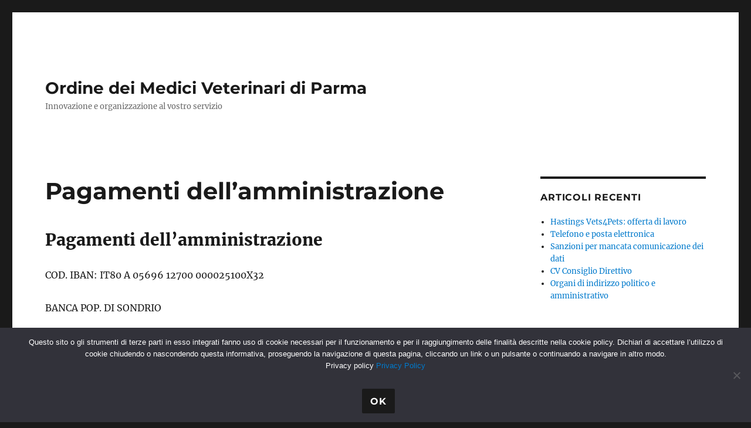

--- FILE ---
content_type: text/html; charset=UTF-8
request_url: https://ordineveterinari.parma.it/pagamenti-amministrazione/
body_size: 38662
content:
<!DOCTYPE html>
<html lang="it-IT" class="no-js">
<head>
	<meta charset="UTF-8">
	<meta name="viewport" content="width=device-width, initial-scale=1.0">
	<link rel="profile" href="https://gmpg.org/xfn/11">
		<script>
(function(html){html.className = html.className.replace(/\bno-js\b/,'js')})(document.documentElement);
//# sourceURL=twentysixteen_javascript_detection
</script>
<meta name='robots' content='index, follow, max-image-preview:large, max-snippet:-1, max-video-preview:-1' />

	<!-- This site is optimized with the Yoast SEO plugin v26.8 - https://yoast.com/product/yoast-seo-wordpress/ -->
	<title>Pagamenti dell&#039;amministrazione - Ordine dei Medici Veterinari di Parma</title>
	<link rel="canonical" href="https://ordineveterinari.parma.it/pagamenti-amministrazione/" />
	<meta property="og:locale" content="it_IT" />
	<meta property="og:type" content="article" />
	<meta property="og:title" content="Pagamenti dell&#039;amministrazione - Ordine dei Medici Veterinari di Parma" />
	<meta property="og:description" content="Pagamenti dell&#8217;amministrazione COD. IBAN: IT80 A 05696 12700 000025100X32 BANCA POP. DI SONDRIO Cod. fisc = 80003210343 Estremi per emissione fattura elettronica dal 31/03/2015: Denominazione Ente: Ordine dei Medici Veterinari della Provincia di Parma Codice Univoco Ufficio: UFTKFCCodice iPA: omv_prL&#8217;Ordine dei Medici Veterinari della Provincia di Parma è soggetto al meccanismo della scissione dei pagamenti (split payment).A &hellip; Leggi tutto &quot;Pagamenti dell&#8217;amministrazione&quot;" />
	<meta property="og:url" content="https://ordineveterinari.parma.it/pagamenti-amministrazione/" />
	<meta property="og:site_name" content="Ordine dei Medici Veterinari di Parma" />
	<meta property="article:modified_time" content="2019-09-25T22:25:46+00:00" />
	<meta name="twitter:card" content="summary_large_image" />
	<script type="application/ld+json" class="yoast-schema-graph">{"@context":"https://schema.org","@graph":[{"@type":"WebPage","@id":"https://ordineveterinari.parma.it/pagamenti-amministrazione/","url":"https://ordineveterinari.parma.it/pagamenti-amministrazione/","name":"Pagamenti dell'amministrazione - Ordine dei Medici Veterinari di Parma","isPartOf":{"@id":"https://ordineveterinari.parma.it/#website"},"datePublished":"2019-09-25T22:23:17+00:00","dateModified":"2019-09-25T22:25:46+00:00","breadcrumb":{"@id":"https://ordineveterinari.parma.it/pagamenti-amministrazione/#breadcrumb"},"inLanguage":"it-IT","potentialAction":[{"@type":"ReadAction","target":["https://ordineveterinari.parma.it/pagamenti-amministrazione/"]}]},{"@type":"BreadcrumbList","@id":"https://ordineveterinari.parma.it/pagamenti-amministrazione/#breadcrumb","itemListElement":[{"@type":"ListItem","position":1,"name":"Home","item":"https://ordineveterinari.parma.it/"},{"@type":"ListItem","position":2,"name":"Pagamenti dell&#8217;amministrazione"}]},{"@type":"WebSite","@id":"https://ordineveterinari.parma.it/#website","url":"https://ordineveterinari.parma.it/","name":"Ordine dei Medici Veterinari di Parma","description":"Innovazione e organizzazione al vostro servizio","publisher":{"@id":"https://ordineveterinari.parma.it/#organization"},"potentialAction":[{"@type":"SearchAction","target":{"@type":"EntryPoint","urlTemplate":"https://ordineveterinari.parma.it/?s={search_term_string}"},"query-input":{"@type":"PropertyValueSpecification","valueRequired":true,"valueName":"search_term_string"}}],"inLanguage":"it-IT"},{"@type":"Organization","@id":"https://ordineveterinari.parma.it/#organization","name":"Ordine dei Medici Veterinari della Provincia di Parma","url":"https://ordineveterinari.parma.it/","logo":{"@type":"ImageObject","inLanguage":"it-IT","@id":"https://ordineveterinari.parma.it/#/schema/logo/image/","url":"https://ordineveterinari.parma.it/wp-content/uploads/2018/02/cropped-logoOrdineVeterinariParma_RIBATTUTO-ELABORATO-RIDIMENSIONATO-copia-1.png","contentUrl":"https://ordineveterinari.parma.it/wp-content/uploads/2018/02/cropped-logoOrdineVeterinariParma_RIBATTUTO-ELABORATO-RIDIMENSIONATO-copia-1.png","width":462,"height":485,"caption":"Ordine dei Medici Veterinari della Provincia di Parma"},"image":{"@id":"https://ordineveterinari.parma.it/#/schema/logo/image/"}}]}</script>
	<!-- / Yoast SEO plugin. -->


<link rel="alternate" type="application/rss+xml" title="Ordine dei Medici Veterinari di Parma &raquo; Feed" href="https://ordineveterinari.parma.it/feed/" />
<link rel="alternate" type="application/rss+xml" title="Ordine dei Medici Veterinari di Parma &raquo; Feed dei commenti" href="https://ordineveterinari.parma.it/comments/feed/" />
<link rel="alternate" title="oEmbed (JSON)" type="application/json+oembed" href="https://ordineveterinari.parma.it/wp-json/oembed/1.0/embed?url=https%3A%2F%2Fordineveterinari.parma.it%2Fpagamenti-amministrazione%2F" />
<link rel="alternate" title="oEmbed (XML)" type="text/xml+oembed" href="https://ordineveterinari.parma.it/wp-json/oembed/1.0/embed?url=https%3A%2F%2Fordineveterinari.parma.it%2Fpagamenti-amministrazione%2F&#038;format=xml" />
<style id='wp-img-auto-sizes-contain-inline-css'>
img:is([sizes=auto i],[sizes^="auto," i]){contain-intrinsic-size:3000px 1500px}
/*# sourceURL=wp-img-auto-sizes-contain-inline-css */
</style>
<style id='wp-emoji-styles-inline-css'>

	img.wp-smiley, img.emoji {
		display: inline !important;
		border: none !important;
		box-shadow: none !important;
		height: 1em !important;
		width: 1em !important;
		margin: 0 0.07em !important;
		vertical-align: -0.1em !important;
		background: none !important;
		padding: 0 !important;
	}
/*# sourceURL=wp-emoji-styles-inline-css */
</style>
<style id='wp-block-library-inline-css'>
:root{--wp-block-synced-color:#7a00df;--wp-block-synced-color--rgb:122,0,223;--wp-bound-block-color:var(--wp-block-synced-color);--wp-editor-canvas-background:#ddd;--wp-admin-theme-color:#007cba;--wp-admin-theme-color--rgb:0,124,186;--wp-admin-theme-color-darker-10:#006ba1;--wp-admin-theme-color-darker-10--rgb:0,107,160.5;--wp-admin-theme-color-darker-20:#005a87;--wp-admin-theme-color-darker-20--rgb:0,90,135;--wp-admin-border-width-focus:2px}@media (min-resolution:192dpi){:root{--wp-admin-border-width-focus:1.5px}}.wp-element-button{cursor:pointer}:root .has-very-light-gray-background-color{background-color:#eee}:root .has-very-dark-gray-background-color{background-color:#313131}:root .has-very-light-gray-color{color:#eee}:root .has-very-dark-gray-color{color:#313131}:root .has-vivid-green-cyan-to-vivid-cyan-blue-gradient-background{background:linear-gradient(135deg,#00d084,#0693e3)}:root .has-purple-crush-gradient-background{background:linear-gradient(135deg,#34e2e4,#4721fb 50%,#ab1dfe)}:root .has-hazy-dawn-gradient-background{background:linear-gradient(135deg,#faaca8,#dad0ec)}:root .has-subdued-olive-gradient-background{background:linear-gradient(135deg,#fafae1,#67a671)}:root .has-atomic-cream-gradient-background{background:linear-gradient(135deg,#fdd79a,#004a59)}:root .has-nightshade-gradient-background{background:linear-gradient(135deg,#330968,#31cdcf)}:root .has-midnight-gradient-background{background:linear-gradient(135deg,#020381,#2874fc)}:root{--wp--preset--font-size--normal:16px;--wp--preset--font-size--huge:42px}.has-regular-font-size{font-size:1em}.has-larger-font-size{font-size:2.625em}.has-normal-font-size{font-size:var(--wp--preset--font-size--normal)}.has-huge-font-size{font-size:var(--wp--preset--font-size--huge)}.has-text-align-center{text-align:center}.has-text-align-left{text-align:left}.has-text-align-right{text-align:right}.has-fit-text{white-space:nowrap!important}#end-resizable-editor-section{display:none}.aligncenter{clear:both}.items-justified-left{justify-content:flex-start}.items-justified-center{justify-content:center}.items-justified-right{justify-content:flex-end}.items-justified-space-between{justify-content:space-between}.screen-reader-text{border:0;clip-path:inset(50%);height:1px;margin:-1px;overflow:hidden;padding:0;position:absolute;width:1px;word-wrap:normal!important}.screen-reader-text:focus{background-color:#ddd;clip-path:none;color:#444;display:block;font-size:1em;height:auto;left:5px;line-height:normal;padding:15px 23px 14px;text-decoration:none;top:5px;width:auto;z-index:100000}html :where(.has-border-color){border-style:solid}html :where([style*=border-top-color]){border-top-style:solid}html :where([style*=border-right-color]){border-right-style:solid}html :where([style*=border-bottom-color]){border-bottom-style:solid}html :where([style*=border-left-color]){border-left-style:solid}html :where([style*=border-width]){border-style:solid}html :where([style*=border-top-width]){border-top-style:solid}html :where([style*=border-right-width]){border-right-style:solid}html :where([style*=border-bottom-width]){border-bottom-style:solid}html :where([style*=border-left-width]){border-left-style:solid}html :where(img[class*=wp-image-]){height:auto;max-width:100%}:where(figure){margin:0 0 1em}html :where(.is-position-sticky){--wp-admin--admin-bar--position-offset:var(--wp-admin--admin-bar--height,0px)}@media screen and (max-width:600px){html :where(.is-position-sticky){--wp-admin--admin-bar--position-offset:0px}}

/*# sourceURL=wp-block-library-inline-css */
</style><style id='global-styles-inline-css'>
:root{--wp--preset--aspect-ratio--square: 1;--wp--preset--aspect-ratio--4-3: 4/3;--wp--preset--aspect-ratio--3-4: 3/4;--wp--preset--aspect-ratio--3-2: 3/2;--wp--preset--aspect-ratio--2-3: 2/3;--wp--preset--aspect-ratio--16-9: 16/9;--wp--preset--aspect-ratio--9-16: 9/16;--wp--preset--color--black: #000000;--wp--preset--color--cyan-bluish-gray: #abb8c3;--wp--preset--color--white: #fff;--wp--preset--color--pale-pink: #f78da7;--wp--preset--color--vivid-red: #cf2e2e;--wp--preset--color--luminous-vivid-orange: #ff6900;--wp--preset--color--luminous-vivid-amber: #fcb900;--wp--preset--color--light-green-cyan: #7bdcb5;--wp--preset--color--vivid-green-cyan: #00d084;--wp--preset--color--pale-cyan-blue: #8ed1fc;--wp--preset--color--vivid-cyan-blue: #0693e3;--wp--preset--color--vivid-purple: #9b51e0;--wp--preset--color--dark-gray: #1a1a1a;--wp--preset--color--medium-gray: #686868;--wp--preset--color--light-gray: #e5e5e5;--wp--preset--color--blue-gray: #4d545c;--wp--preset--color--bright-blue: #007acc;--wp--preset--color--light-blue: #9adffd;--wp--preset--color--dark-brown: #402b30;--wp--preset--color--medium-brown: #774e24;--wp--preset--color--dark-red: #640c1f;--wp--preset--color--bright-red: #ff675f;--wp--preset--color--yellow: #ffef8e;--wp--preset--gradient--vivid-cyan-blue-to-vivid-purple: linear-gradient(135deg,rgb(6,147,227) 0%,rgb(155,81,224) 100%);--wp--preset--gradient--light-green-cyan-to-vivid-green-cyan: linear-gradient(135deg,rgb(122,220,180) 0%,rgb(0,208,130) 100%);--wp--preset--gradient--luminous-vivid-amber-to-luminous-vivid-orange: linear-gradient(135deg,rgb(252,185,0) 0%,rgb(255,105,0) 100%);--wp--preset--gradient--luminous-vivid-orange-to-vivid-red: linear-gradient(135deg,rgb(255,105,0) 0%,rgb(207,46,46) 100%);--wp--preset--gradient--very-light-gray-to-cyan-bluish-gray: linear-gradient(135deg,rgb(238,238,238) 0%,rgb(169,184,195) 100%);--wp--preset--gradient--cool-to-warm-spectrum: linear-gradient(135deg,rgb(74,234,220) 0%,rgb(151,120,209) 20%,rgb(207,42,186) 40%,rgb(238,44,130) 60%,rgb(251,105,98) 80%,rgb(254,248,76) 100%);--wp--preset--gradient--blush-light-purple: linear-gradient(135deg,rgb(255,206,236) 0%,rgb(152,150,240) 100%);--wp--preset--gradient--blush-bordeaux: linear-gradient(135deg,rgb(254,205,165) 0%,rgb(254,45,45) 50%,rgb(107,0,62) 100%);--wp--preset--gradient--luminous-dusk: linear-gradient(135deg,rgb(255,203,112) 0%,rgb(199,81,192) 50%,rgb(65,88,208) 100%);--wp--preset--gradient--pale-ocean: linear-gradient(135deg,rgb(255,245,203) 0%,rgb(182,227,212) 50%,rgb(51,167,181) 100%);--wp--preset--gradient--electric-grass: linear-gradient(135deg,rgb(202,248,128) 0%,rgb(113,206,126) 100%);--wp--preset--gradient--midnight: linear-gradient(135deg,rgb(2,3,129) 0%,rgb(40,116,252) 100%);--wp--preset--font-size--small: 13px;--wp--preset--font-size--medium: 20px;--wp--preset--font-size--large: 36px;--wp--preset--font-size--x-large: 42px;--wp--preset--spacing--20: 0.44rem;--wp--preset--spacing--30: 0.67rem;--wp--preset--spacing--40: 1rem;--wp--preset--spacing--50: 1.5rem;--wp--preset--spacing--60: 2.25rem;--wp--preset--spacing--70: 3.38rem;--wp--preset--spacing--80: 5.06rem;--wp--preset--shadow--natural: 6px 6px 9px rgba(0, 0, 0, 0.2);--wp--preset--shadow--deep: 12px 12px 50px rgba(0, 0, 0, 0.4);--wp--preset--shadow--sharp: 6px 6px 0px rgba(0, 0, 0, 0.2);--wp--preset--shadow--outlined: 6px 6px 0px -3px rgb(255, 255, 255), 6px 6px rgb(0, 0, 0);--wp--preset--shadow--crisp: 6px 6px 0px rgb(0, 0, 0);}:where(.is-layout-flex){gap: 0.5em;}:where(.is-layout-grid){gap: 0.5em;}body .is-layout-flex{display: flex;}.is-layout-flex{flex-wrap: wrap;align-items: center;}.is-layout-flex > :is(*, div){margin: 0;}body .is-layout-grid{display: grid;}.is-layout-grid > :is(*, div){margin: 0;}:where(.wp-block-columns.is-layout-flex){gap: 2em;}:where(.wp-block-columns.is-layout-grid){gap: 2em;}:where(.wp-block-post-template.is-layout-flex){gap: 1.25em;}:where(.wp-block-post-template.is-layout-grid){gap: 1.25em;}.has-black-color{color: var(--wp--preset--color--black) !important;}.has-cyan-bluish-gray-color{color: var(--wp--preset--color--cyan-bluish-gray) !important;}.has-white-color{color: var(--wp--preset--color--white) !important;}.has-pale-pink-color{color: var(--wp--preset--color--pale-pink) !important;}.has-vivid-red-color{color: var(--wp--preset--color--vivid-red) !important;}.has-luminous-vivid-orange-color{color: var(--wp--preset--color--luminous-vivid-orange) !important;}.has-luminous-vivid-amber-color{color: var(--wp--preset--color--luminous-vivid-amber) !important;}.has-light-green-cyan-color{color: var(--wp--preset--color--light-green-cyan) !important;}.has-vivid-green-cyan-color{color: var(--wp--preset--color--vivid-green-cyan) !important;}.has-pale-cyan-blue-color{color: var(--wp--preset--color--pale-cyan-blue) !important;}.has-vivid-cyan-blue-color{color: var(--wp--preset--color--vivid-cyan-blue) !important;}.has-vivid-purple-color{color: var(--wp--preset--color--vivid-purple) !important;}.has-black-background-color{background-color: var(--wp--preset--color--black) !important;}.has-cyan-bluish-gray-background-color{background-color: var(--wp--preset--color--cyan-bluish-gray) !important;}.has-white-background-color{background-color: var(--wp--preset--color--white) !important;}.has-pale-pink-background-color{background-color: var(--wp--preset--color--pale-pink) !important;}.has-vivid-red-background-color{background-color: var(--wp--preset--color--vivid-red) !important;}.has-luminous-vivid-orange-background-color{background-color: var(--wp--preset--color--luminous-vivid-orange) !important;}.has-luminous-vivid-amber-background-color{background-color: var(--wp--preset--color--luminous-vivid-amber) !important;}.has-light-green-cyan-background-color{background-color: var(--wp--preset--color--light-green-cyan) !important;}.has-vivid-green-cyan-background-color{background-color: var(--wp--preset--color--vivid-green-cyan) !important;}.has-pale-cyan-blue-background-color{background-color: var(--wp--preset--color--pale-cyan-blue) !important;}.has-vivid-cyan-blue-background-color{background-color: var(--wp--preset--color--vivid-cyan-blue) !important;}.has-vivid-purple-background-color{background-color: var(--wp--preset--color--vivid-purple) !important;}.has-black-border-color{border-color: var(--wp--preset--color--black) !important;}.has-cyan-bluish-gray-border-color{border-color: var(--wp--preset--color--cyan-bluish-gray) !important;}.has-white-border-color{border-color: var(--wp--preset--color--white) !important;}.has-pale-pink-border-color{border-color: var(--wp--preset--color--pale-pink) !important;}.has-vivid-red-border-color{border-color: var(--wp--preset--color--vivid-red) !important;}.has-luminous-vivid-orange-border-color{border-color: var(--wp--preset--color--luminous-vivid-orange) !important;}.has-luminous-vivid-amber-border-color{border-color: var(--wp--preset--color--luminous-vivid-amber) !important;}.has-light-green-cyan-border-color{border-color: var(--wp--preset--color--light-green-cyan) !important;}.has-vivid-green-cyan-border-color{border-color: var(--wp--preset--color--vivid-green-cyan) !important;}.has-pale-cyan-blue-border-color{border-color: var(--wp--preset--color--pale-cyan-blue) !important;}.has-vivid-cyan-blue-border-color{border-color: var(--wp--preset--color--vivid-cyan-blue) !important;}.has-vivid-purple-border-color{border-color: var(--wp--preset--color--vivid-purple) !important;}.has-vivid-cyan-blue-to-vivid-purple-gradient-background{background: var(--wp--preset--gradient--vivid-cyan-blue-to-vivid-purple) !important;}.has-light-green-cyan-to-vivid-green-cyan-gradient-background{background: var(--wp--preset--gradient--light-green-cyan-to-vivid-green-cyan) !important;}.has-luminous-vivid-amber-to-luminous-vivid-orange-gradient-background{background: var(--wp--preset--gradient--luminous-vivid-amber-to-luminous-vivid-orange) !important;}.has-luminous-vivid-orange-to-vivid-red-gradient-background{background: var(--wp--preset--gradient--luminous-vivid-orange-to-vivid-red) !important;}.has-very-light-gray-to-cyan-bluish-gray-gradient-background{background: var(--wp--preset--gradient--very-light-gray-to-cyan-bluish-gray) !important;}.has-cool-to-warm-spectrum-gradient-background{background: var(--wp--preset--gradient--cool-to-warm-spectrum) !important;}.has-blush-light-purple-gradient-background{background: var(--wp--preset--gradient--blush-light-purple) !important;}.has-blush-bordeaux-gradient-background{background: var(--wp--preset--gradient--blush-bordeaux) !important;}.has-luminous-dusk-gradient-background{background: var(--wp--preset--gradient--luminous-dusk) !important;}.has-pale-ocean-gradient-background{background: var(--wp--preset--gradient--pale-ocean) !important;}.has-electric-grass-gradient-background{background: var(--wp--preset--gradient--electric-grass) !important;}.has-midnight-gradient-background{background: var(--wp--preset--gradient--midnight) !important;}.has-small-font-size{font-size: var(--wp--preset--font-size--small) !important;}.has-medium-font-size{font-size: var(--wp--preset--font-size--medium) !important;}.has-large-font-size{font-size: var(--wp--preset--font-size--large) !important;}.has-x-large-font-size{font-size: var(--wp--preset--font-size--x-large) !important;}
/*# sourceURL=global-styles-inline-css */
</style>

<style id='classic-theme-styles-inline-css'>
/*! This file is auto-generated */
.wp-block-button__link{color:#fff;background-color:#32373c;border-radius:9999px;box-shadow:none;text-decoration:none;padding:calc(.667em + 2px) calc(1.333em + 2px);font-size:1.125em}.wp-block-file__button{background:#32373c;color:#fff;text-decoration:none}
/*# sourceURL=/wp-includes/css/classic-themes.min.css */
</style>
<link rel='stylesheet' id='contact-form-7-css' href='https://ordineveterinari.parma.it/wp-content/plugins/contact-form-7/includes/css/styles.css?ver=6.1.4' media='all' />
<link rel='stylesheet' id='cookie-notice-front-css' href='https://ordineveterinari.parma.it/wp-content/plugins/cookie-notice/css/front.min.css?ver=2.5.11' media='all' />
<link rel='stylesheet' id='if-menu-site-css-css' href='https://ordineveterinari.parma.it/wp-content/plugins/if-menu/assets/if-menu-site.css?ver=6.9' media='all' />
<link rel='stylesheet' id='twentysixteen-fonts-css' href='https://ordineveterinari.parma.it/wp-content/themes/twentysixteen/fonts/merriweather-plus-montserrat-plus-inconsolata.css?ver=20230328' media='all' />
<link rel='stylesheet' id='genericons-css' href='https://ordineveterinari.parma.it/wp-content/themes/twentysixteen/genericons/genericons.css?ver=20251101' media='all' />
<link rel='stylesheet' id='twentysixteen-style-css' href='https://ordineveterinari.parma.it/wp-content/themes/twentysixteen/style.css?ver=20251202' media='all' />
<link rel='stylesheet' id='twentysixteen-block-style-css' href='https://ordineveterinari.parma.it/wp-content/themes/twentysixteen/css/blocks.css?ver=20240817' media='all' />
<link rel='stylesheet' id='wppcp_front_css-css' href='https://ordineveterinari.parma.it/wp-content/plugins/wp-private-content-plus/css/wppcp-front.css?ver=6.9' media='all' />
<script src="https://ordineveterinari.parma.it/wp-includes/js/jquery/jquery.min.js?ver=3.7.1" id="jquery-core-js"></script>
<script src="https://ordineveterinari.parma.it/wp-includes/js/jquery/jquery-migrate.min.js?ver=3.4.1" id="jquery-migrate-js"></script>
<script id="twentysixteen-script-js-extra">
var screenReaderText = {"expand":"apri i menu child","collapse":"chiudi i menu child"};
//# sourceURL=twentysixteen-script-js-extra
</script>
<script src="https://ordineveterinari.parma.it/wp-content/themes/twentysixteen/js/functions.js?ver=20230629" id="twentysixteen-script-js" defer data-wp-strategy="defer"></script>
<link rel="https://api.w.org/" href="https://ordineveterinari.parma.it/wp-json/" /><link rel="alternate" title="JSON" type="application/json" href="https://ordineveterinari.parma.it/wp-json/wp/v2/pages/1470" /><link rel="EditURI" type="application/rsd+xml" title="RSD" href="https://ordineveterinari.parma.it/xmlrpc.php?rsd" />
<meta name="generator" content="WordPress 6.9" />
<link rel='shortlink' href='https://ordineveterinari.parma.it/?p=1470' />
<link rel="icon" href="https://ordineveterinari.parma.it/wp-content/uploads/2018/02/cropped-logoOrdineVeterinariParma_FAVICON-32x32.png" sizes="32x32" />
<link rel="icon" href="https://ordineveterinari.parma.it/wp-content/uploads/2018/02/cropped-logoOrdineVeterinariParma_FAVICON-192x192.png" sizes="192x192" />
<link rel="apple-touch-icon" href="https://ordineveterinari.parma.it/wp-content/uploads/2018/02/cropped-logoOrdineVeterinariParma_FAVICON-180x180.png" />
<meta name="msapplication-TileImage" content="https://ordineveterinari.parma.it/wp-content/uploads/2018/02/cropped-logoOrdineVeterinariParma_FAVICON-270x270.png" />
</head>

<body class="wp-singular page-template-default page page-id-1470 wp-embed-responsive wp-theme-twentysixteen cookies-not-set group-blog">
<div id="page" class="site">
	<div class="site-inner">
		<a class="skip-link screen-reader-text" href="#content">
			Salta al contenuto		</a>

		<header id="masthead" class="site-header">
			<div class="site-header-main">
				<div class="site-branding">
											<p class="site-title"><a href="https://ordineveterinari.parma.it/" rel="home" >Ordine dei Medici Veterinari di Parma</a></p>
												<p class="site-description">Innovazione e organizzazione al vostro servizio</p>
									</div><!-- .site-branding -->

							</div><!-- .site-header-main -->

					</header><!-- .site-header -->

		<div id="content" class="site-content">

<div id="primary" class="content-area">
	<main id="main" class="site-main">
		
<article id="post-1470" class="post-1470 page type-page status-publish hentry">
	<header class="entry-header">
		<h1 class="entry-title">Pagamenti dell&#8217;amministrazione</h1>	</header><!-- .entry-header -->

	
	<div class="entry-content">
		<!--themify_builder_static--><h2>Pagamenti dell&#8217;amministrazione</h2> <p>COD. IBAN: IT80 A 05696 12700 000025100X32</p> <p>BANCA POP. DI SONDRIO</p> <p>Cod. fisc = 80003210343</p> <p>Estremi per emissione fattura elettronica dal 31/03/2015:</p> <p>Denominazione Ente: Ordine dei Medici Veterinari della Provincia di Parma Codice Univoco Ufficio: UFTKFC<br data-rich-text-line-break="true" />Codice iPA: omv_pr<br data-rich-text-line-break="true" />L&#8217;Ordine dei Medici Veterinari della Provincia di Parma è soggetto al meccanismo della scissione dei pagamenti (split payment).<br data-rich-text-line-break="true" />A partire dal 14 luglio 2018, il DL 87/2018 ha escluso l&#8217;applicazione dello split payment ai professionisti che operano con l&#8217;Ente.</p><!--/themify_builder_static-->	</div><!-- .entry-content -->

	
</article><!-- #post-1470 -->

	</main><!-- .site-main -->

	<aside id="content-bottom-widgets" class="content-bottom-widgets">
			<div class="widget-area">
			<section id="nav_menu-2" class="widget widget_nav_menu"><nav class="menu-laterale-container" aria-label="Menu"><ul id="menu-laterale" class="menu"><li id="menu-item-143" class="menu-item menu-item-type-post_type menu-item-object-page menu-item-has-children menu-item-143"><a href="https://ordineveterinari.parma.it/servizi/">SERVIZI</a>
<ul class="sub-menu">
	<li id="menu-item-715" class="menu-item menu-item-type-post_type menu-item-object-page menu-item-715"><a href="https://ordineveterinari.parma.it/servizi-agli-iscritti/">Servizi agli iscritti</a></li>
	<li id="menu-item-716" class="menu-item menu-item-type-post_type menu-item-object-page menu-item-716"><a href="https://ordineveterinari.parma.it/servizi-al-territorio/">Servizi al territorio</a></li>
	<li id="menu-item-717" class="menu-item menu-item-type-post_type menu-item-object-page menu-item-717"><a href="https://ordineveterinari.parma.it/servizi-istituzioni/">Servizi per le Istituzioni</a></li>
</ul>
</li>
<li id="menu-item-842" class="menu-item menu-item-type-post_type menu-item-object-page menu-item-842"><a href="https://ordineveterinari.parma.it/modulistica/">MODULISTICA</a></li>
<li id="menu-item-810" class="menu-item menu-item-type-taxonomy menu-item-object-category menu-item-810"><a href="https://ordineveterinari.parma.it/sezione/blog/comunicazioni-agli-iscritti-e-agli-utenti/">COMUNICAZIONI</a></li>
<li id="menu-item-901" class="menu-item menu-item-type-custom menu-item-object-custom menu-item-901"><a target="_blank" href="http://www.fnovi.it/fnovi/circolari">CIRCOLARI FNOVI</a></li>
<li id="menu-item-719" class="menu-item menu-item-type-taxonomy menu-item-object-category menu-item-719"><a href="https://ordineveterinari.parma.it/sezione/blog/">BLOG</a></li>
</ul></nav></section>		</div><!-- .widget-area -->
	
	</aside><!-- .content-bottom-widgets -->

</div><!-- .content-area -->


	<aside id="secondary" class="sidebar widget-area">
		
		<section id="recent-posts-2" class="widget widget_recent_entries">
		<h2 class="widget-title">Articoli recenti</h2><nav aria-label="Articoli recenti">
		<ul>
											<li>
					<a href="https://ordineveterinari.parma.it/hastings-vets4pets-offerta-di-lavoro/">Hastings Vets4Pets: offerta di lavoro</a>
									</li>
											<li>
					<a href="https://ordineveterinari.parma.it/telefono-e-posta-elettronica/">Telefono e posta elettronica</a>
									</li>
											<li>
					<a href="https://ordineveterinari.parma.it/sanzioni-per-mancata-comunicazione-dei-dati/">Sanzioni per mancata comunicazione dei dati</a>
									</li>
											<li>
					<a href="https://ordineveterinari.parma.it/cv-consiglio-direttivo/">CV Consiglio Direttivo</a>
									</li>
											<li>
					<a href="https://ordineveterinari.parma.it/organi-di-indirizzo-politico-e-amministrativo/">Organi di indirizzo politico e amministrativo</a>
									</li>
					</ul>

		</nav></section><section id="nav_menu-3" class="widget widget_nav_menu"><nav class="menu-principale-container" aria-label="Menu"><ul id="menu-principale" class="menu"><li id="menu-item-16" class="menu-item menu-item-type-post_type menu-item-object-page menu-item-home menu-item-16"><a href="https://ordineveterinari.parma.it/">HOME</a></li>
<li id="menu-item-17" class="menu-item menu-item-type-post_type menu-item-object-page menu-item-has-children menu-item-17"><a href="https://ordineveterinari.parma.it/chi-siamo/">CHI SIAMO</a>
<ul class="sub-menu">
	<li id="menu-item-808" class="menu-item menu-item-type-post_type menu-item-object-page menu-item-808"><a href="https://ordineveterinari.parma.it/organigramma-ordine-dei-medici-veterinari-di-parma/">Organigramma</a></li>
	<li id="menu-item-830" class="menu-item menu-item-type-post_type menu-item-object-page menu-item-830"><a href="https://ordineveterinari.parma.it/codice-deontologico/">Leggi costitutive e Codice deontologico</a></li>
</ul>
</li>
<li id="menu-item-67" class="menu-item menu-item-type-post_type menu-item-object-page menu-item-has-children menu-item-67"><a href="https://ordineveterinari.parma.it/servizi/">SERVIZI</a>
<ul class="sub-menu">
	<li id="menu-item-790" class="menu-item menu-item-type-post_type menu-item-object-page menu-item-790"><a href="https://ordineveterinari.parma.it/servizi-agli-iscritti/">Servizi agli iscritti</a></li>
	<li id="menu-item-791" class="menu-item menu-item-type-post_type menu-item-object-page menu-item-791"><a href="https://ordineveterinari.parma.it/servizi-al-territorio/">Servizi al territorio</a></li>
	<li id="menu-item-792" class="menu-item menu-item-type-post_type menu-item-object-page menu-item-792"><a href="https://ordineveterinari.parma.it/servizi-istituzioni/">Servizi per le Istituzioni</a></li>
</ul>
</li>
<li id="menu-item-973" class="menu-item menu-item-type-post_type menu-item-object-page menu-item-973"><a href="https://ordineveterinari.parma.it/amministrazione-trasparente/">AMMINISTRAZIONE TRASPARENTE</a></li>
<li id="menu-item-48" class="menu-item menu-item-type-post_type menu-item-object-page menu-item-has-children menu-item-48"><a href="https://ordineveterinari.parma.it/utilities/">UTILITIES</a>
<ul class="sub-menu">
	<li id="menu-item-1512" class="menu-item menu-item-type-post_type menu-item-object-page menu-item-1512"><a href="https://ordineveterinari.parma.it/modulistica-2/">Modulistica</a></li>
	<li id="menu-item-902" class="menu-item menu-item-type-custom menu-item-object-custom menu-item-902"><a target="_blank" href="http://www.fnovi.it/fnovi/circolari">Circolari FNOVI</a></li>
</ul>
</li>
<li id="menu-item-45" class="menu-item menu-item-type-post_type menu-item-object-page menu-item-45"><a href="https://ordineveterinari.parma.it/contatti/">CONTATTI</a></li>
<li id="menu-item-2109" class="menu-item menu-item-type-custom menu-item-object-custom menu-item-2109"><a href="https://ordineveterinari.parma.it/comunicazioni-bandi-news/#formazione">FORMAZIONE</a></li>
<li id="menu-item-2110" class="menu-item menu-item-type-custom menu-item-object-custom menu-item-2110"><a href="https://ordineveterinari.parma.it/comunicazioni-bandi-news/#eventi">EVENTI</a></li>
<li id="menu-item-1578" class="menu-item menu-item-type-post_type menu-item-object-page menu-item-1578"><a href="https://ordineveterinari.parma.it/comunicazioni-bandi-news/">COMUNICAZIONI, BANDI E NEWS</a></li>
</ul></nav></section>	</aside><!-- .sidebar .widget-area -->

		</div><!-- .site-content -->

		<footer id="colophon" class="site-footer">
			
			
			<div class="site-info">
								<span class="site-title"><a href="https://ordineveterinari.parma.it/" rel="home">Ordine dei Medici Veterinari di Parma</a></span>
				<a class="privacy-policy-link" href="https://ordineveterinari.parma.it/informativa-privacy/" rel="privacy-policy">Privacy &#038; Cookie</a><span role="separator" aria-hidden="true"></span>				<a href="https://wordpress.org/" class="imprint">
					Proudly powered by WordPress				</a>
			</div><!-- .site-info -->
		</footer><!-- .site-footer -->
	</div><!-- .site-inner -->
</div><!-- .site -->

<script type="speculationrules">
{"prefetch":[{"source":"document","where":{"and":[{"href_matches":"/*"},{"not":{"href_matches":["/wp-*.php","/wp-admin/*","/wp-content/uploads/*","/wp-content/*","/wp-content/plugins/*","/wp-content/themes/twentysixteen/*","/*\\?(.+)"]}},{"not":{"selector_matches":"a[rel~=\"nofollow\"]"}},{"not":{"selector_matches":".no-prefetch, .no-prefetch a"}}]},"eagerness":"conservative"}]}
</script>
<script src="https://ordineveterinari.parma.it/wp-includes/js/dist/hooks.min.js?ver=dd5603f07f9220ed27f1" id="wp-hooks-js"></script>
<script src="https://ordineveterinari.parma.it/wp-includes/js/dist/i18n.min.js?ver=c26c3dc7bed366793375" id="wp-i18n-js"></script>
<script id="wp-i18n-js-after">
wp.i18n.setLocaleData( { 'text direction\u0004ltr': [ 'ltr' ] } );
//# sourceURL=wp-i18n-js-after
</script>
<script src="https://ordineveterinari.parma.it/wp-content/plugins/contact-form-7/includes/swv/js/index.js?ver=6.1.4" id="swv-js"></script>
<script id="contact-form-7-js-translations">
( function( domain, translations ) {
	var localeData = translations.locale_data[ domain ] || translations.locale_data.messages;
	localeData[""].domain = domain;
	wp.i18n.setLocaleData( localeData, domain );
} )( "contact-form-7", {"translation-revision-date":"2026-01-14 20:31:08+0000","generator":"GlotPress\/4.0.3","domain":"messages","locale_data":{"messages":{"":{"domain":"messages","plural-forms":"nplurals=2; plural=n != 1;","lang":"it"},"This contact form is placed in the wrong place.":["Questo modulo di contatto \u00e8 posizionato nel posto sbagliato."],"Error:":["Errore:"]}},"comment":{"reference":"includes\/js\/index.js"}} );
//# sourceURL=contact-form-7-js-translations
</script>
<script id="contact-form-7-js-before">
var wpcf7 = {
    "api": {
        "root": "https:\/\/ordineveterinari.parma.it\/wp-json\/",
        "namespace": "contact-form-7\/v1"
    }
};
//# sourceURL=contact-form-7-js-before
</script>
<script src="https://ordineveterinari.parma.it/wp-content/plugins/contact-form-7/includes/js/index.js?ver=6.1.4" id="contact-form-7-js"></script>
<script id="cookie-notice-front-js-before">
var cnArgs = {"ajaxUrl":"https:\/\/ordineveterinari.parma.it\/wp-admin\/admin-ajax.php","nonce":"d884ab08fa","hideEffect":"fade","position":"bottom","onScroll":false,"onScrollOffset":100,"onClick":false,"cookieName":"cookie_notice_accepted","cookieTime":2592000,"cookieTimeRejected":2592000,"globalCookie":false,"redirection":false,"cache":false,"revokeCookies":false,"revokeCookiesOpt":"automatic"};

//# sourceURL=cookie-notice-front-js-before
</script>
<script src="https://ordineveterinari.parma.it/wp-content/plugins/cookie-notice/js/front.min.js?ver=2.5.11" id="cookie-notice-front-js"></script>
<script id="wp-emoji-settings" type="application/json">
{"baseUrl":"https://s.w.org/images/core/emoji/17.0.2/72x72/","ext":".png","svgUrl":"https://s.w.org/images/core/emoji/17.0.2/svg/","svgExt":".svg","source":{"concatemoji":"https://ordineveterinari.parma.it/wp-includes/js/wp-emoji-release.min.js?ver=6.9"}}
</script>
<script type="module">
/*! This file is auto-generated */
const a=JSON.parse(document.getElementById("wp-emoji-settings").textContent),o=(window._wpemojiSettings=a,"wpEmojiSettingsSupports"),s=["flag","emoji"];function i(e){try{var t={supportTests:e,timestamp:(new Date).valueOf()};sessionStorage.setItem(o,JSON.stringify(t))}catch(e){}}function c(e,t,n){e.clearRect(0,0,e.canvas.width,e.canvas.height),e.fillText(t,0,0);t=new Uint32Array(e.getImageData(0,0,e.canvas.width,e.canvas.height).data);e.clearRect(0,0,e.canvas.width,e.canvas.height),e.fillText(n,0,0);const a=new Uint32Array(e.getImageData(0,0,e.canvas.width,e.canvas.height).data);return t.every((e,t)=>e===a[t])}function p(e,t){e.clearRect(0,0,e.canvas.width,e.canvas.height),e.fillText(t,0,0);var n=e.getImageData(16,16,1,1);for(let e=0;e<n.data.length;e++)if(0!==n.data[e])return!1;return!0}function u(e,t,n,a){switch(t){case"flag":return n(e,"\ud83c\udff3\ufe0f\u200d\u26a7\ufe0f","\ud83c\udff3\ufe0f\u200b\u26a7\ufe0f")?!1:!n(e,"\ud83c\udde8\ud83c\uddf6","\ud83c\udde8\u200b\ud83c\uddf6")&&!n(e,"\ud83c\udff4\udb40\udc67\udb40\udc62\udb40\udc65\udb40\udc6e\udb40\udc67\udb40\udc7f","\ud83c\udff4\u200b\udb40\udc67\u200b\udb40\udc62\u200b\udb40\udc65\u200b\udb40\udc6e\u200b\udb40\udc67\u200b\udb40\udc7f");case"emoji":return!a(e,"\ud83e\u1fac8")}return!1}function f(e,t,n,a){let r;const o=(r="undefined"!=typeof WorkerGlobalScope&&self instanceof WorkerGlobalScope?new OffscreenCanvas(300,150):document.createElement("canvas")).getContext("2d",{willReadFrequently:!0}),s=(o.textBaseline="top",o.font="600 32px Arial",{});return e.forEach(e=>{s[e]=t(o,e,n,a)}),s}function r(e){var t=document.createElement("script");t.src=e,t.defer=!0,document.head.appendChild(t)}a.supports={everything:!0,everythingExceptFlag:!0},new Promise(t=>{let n=function(){try{var e=JSON.parse(sessionStorage.getItem(o));if("object"==typeof e&&"number"==typeof e.timestamp&&(new Date).valueOf()<e.timestamp+604800&&"object"==typeof e.supportTests)return e.supportTests}catch(e){}return null}();if(!n){if("undefined"!=typeof Worker&&"undefined"!=typeof OffscreenCanvas&&"undefined"!=typeof URL&&URL.createObjectURL&&"undefined"!=typeof Blob)try{var e="postMessage("+f.toString()+"("+[JSON.stringify(s),u.toString(),c.toString(),p.toString()].join(",")+"));",a=new Blob([e],{type:"text/javascript"});const r=new Worker(URL.createObjectURL(a),{name:"wpTestEmojiSupports"});return void(r.onmessage=e=>{i(n=e.data),r.terminate(),t(n)})}catch(e){}i(n=f(s,u,c,p))}t(n)}).then(e=>{for(const n in e)a.supports[n]=e[n],a.supports.everything=a.supports.everything&&a.supports[n],"flag"!==n&&(a.supports.everythingExceptFlag=a.supports.everythingExceptFlag&&a.supports[n]);var t;a.supports.everythingExceptFlag=a.supports.everythingExceptFlag&&!a.supports.flag,a.supports.everything||((t=a.source||{}).concatemoji?r(t.concatemoji):t.wpemoji&&t.twemoji&&(r(t.twemoji),r(t.wpemoji)))});
//# sourceURL=https://ordineveterinari.parma.it/wp-includes/js/wp-emoji-loader.min.js
</script>

		<!-- Cookie Notice plugin v2.5.11 by Hu-manity.co https://hu-manity.co/ -->
		<div id="cookie-notice" role="dialog" class="cookie-notice-hidden cookie-revoke-hidden cn-position-bottom" aria-label="Cookie Notice" style="background-color: rgba(50,50,58,1);"><div class="cookie-notice-container" style="color: #fff"><span id="cn-notice-text" class="cn-text-container">Questo sito o gli strumenti di terze parti in esso integrati fanno uso di cookie necessari per il funzionamento e per il raggiungimento delle finalità descritte nella cookie policy.
Dichiari di accettare l’utilizzo di cookie chiudendo o nascondendo questa informativa, proseguendo la navigazione di questa pagina, cliccando un link o un pulsante o continuando a navigare in altro modo.
<p>Privacy policy <a href="https://www.iubenda.com/privacy-policy/40857238" target="_blank">Privacy Policy</a></p></span><span id="cn-notice-buttons" class="cn-buttons-container"><button id="cn-accept-cookie" data-cookie-set="accept" class="cn-set-cookie cn-button cn-button-custom button" aria-label="Ok">Ok</button></span><button type="button" id="cn-close-notice" data-cookie-set="accept" class="cn-close-icon" aria-label="No"></button></div>
			
		</div>
		<!-- / Cookie Notice plugin --></body>
</html>
